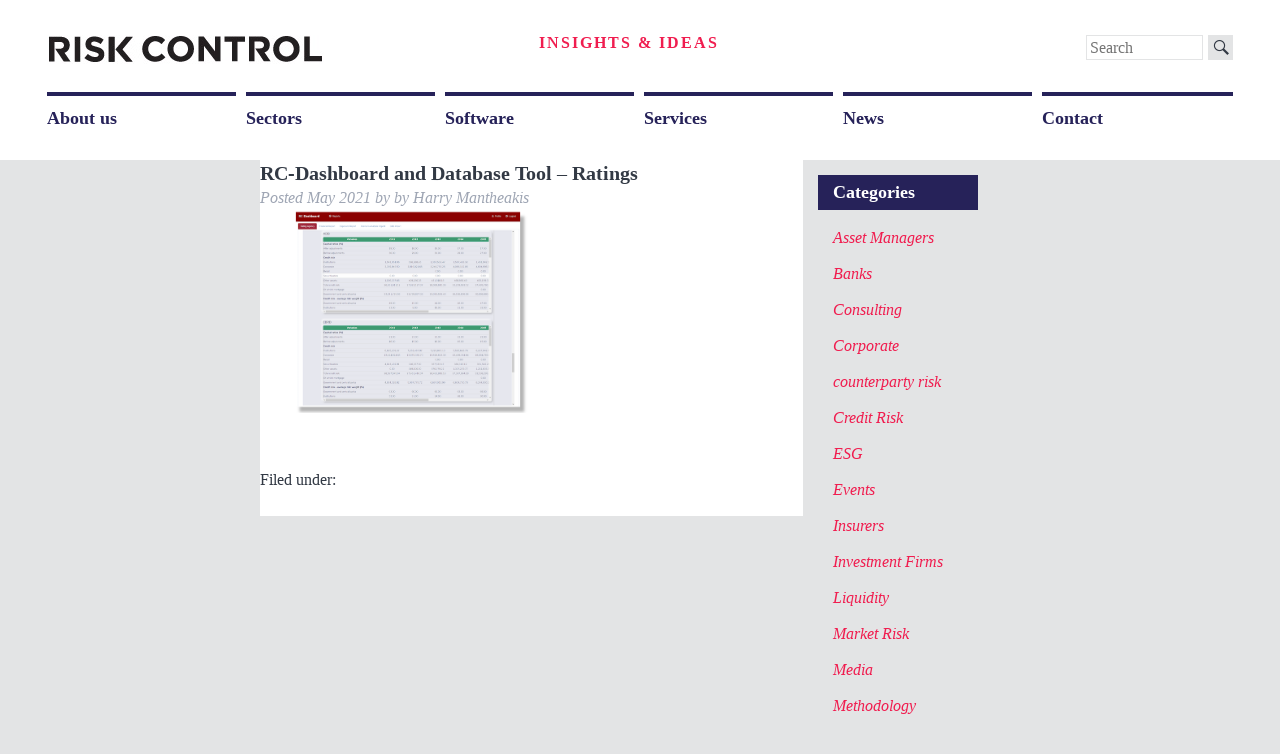

--- FILE ---
content_type: text/html; charset=UTF-8
request_url: https://www.riskcontrollimited.com/dashboard_ratings-2/
body_size: 13143
content:
<!doctype html>

<!--[if lt IE 7]><html dir="ltr" lang="en-GB" prefix="og: https://ogp.me/ns#" class="no-js lt-ie9 lt-ie8 lt-ie7"><![endif]-->
<!--[if (IE 7)&!(IEMobile)]><html dir="ltr" lang="en-GB" prefix="og: https://ogp.me/ns#" class="no-js lt-ie9 lt-ie8"><![endif]-->
<!--[if (IE 8)&!(IEMobile)]><html dir="ltr" lang="en-GB" prefix="og: https://ogp.me/ns#" class="no-js lt-ie9"><![endif]-->
<!--[if gt IE 8]><!--> <html dir="ltr" lang="en-GB" prefix="og: https://ogp.me/ns#" class="no-js"><!--<![endif]-->

	<head>
		<meta charset="utf-8">
		<meta http-equiv="X-UA-Compatible" content="IE=edge">

		
		<meta name="HandheldFriendly" content="True">
		<meta name="MobileOptimized" content="320">
		<meta name="viewport" content="width=device-width, initial-scale=1"/>

		<link rel="apple-touch-icon" href="https://www.riskcontrollimited.com/wp-content/themes/riskcontrol/library/images/apple-icon-touch.png">
		<link rel="icon" href="https://www.riskcontrollimited.com/wp-content/themes/riskcontrol/favicon32.png?v=3">
		<!--[if IE]>
			<link rel="shortcut icon" href="https://www.riskcontrollimited.com/wp-content/themes/riskcontrol/favicon.ico?v=3">
		<![endif]-->
				<meta name="msapplication-TileColor" content="#ffffff">
		<meta name="msapplication-TileImage" content="https://www.riskcontrollimited.com/wp-content/themes/riskcontrol/library/images/win8-tile-icon.png">
            <meta name="theme-color" content="#121212">

		<link rel="pingback" href="https://www.riskcontrollimited.com/xmlrpc.php">

			<style>img:is([sizes="auto" i], [sizes^="auto," i]) { contain-intrinsic-size: 3000px 1500px }</style>
	
		<!-- All in One SEO 4.8.9 - aioseo.com -->
		<title>RC-Dashboard and Database Tool – Ratings | Risk Control</title>
	<meta name="description" content="RC-Dashboard and Database Tool" />
	<meta name="robots" content="max-image-preview:large" />
	<meta name="author" content="Harry Mantheakis"/>
	<meta name="google-site-verification" content="Gf-SNjd0pHl3i40GsJmcf2_ARaWXUTiHfBKCLN21HLg" />
	<link rel="canonical" href="https://www.riskcontrollimited.com/dashboard_ratings-2/" />
	<meta name="generator" content="All in One SEO (AIOSEO) 4.8.9" />
		<meta property="og:locale" content="en_GB" />
		<meta property="og:site_name" content="Risk Control | Experts in risk for the world&#039;s leading institutions." />
		<meta property="og:type" content="article" />
		<meta property="og:title" content="RC-Dashboard and Database Tool – Ratings | Risk Control" />
		<meta property="og:description" content="RC-Dashboard and Database Tool" />
		<meta property="og:url" content="https://www.riskcontrollimited.com/dashboard_ratings-2/" />
		<meta property="og:image" content="https://www.riskcontrollimited.com/wp-content/uploads/2024/04/Banner.png" />
		<meta property="og:image:secure_url" content="https://www.riskcontrollimited.com/wp-content/uploads/2024/04/Banner.png" />
		<meta property="og:image:width" content="1128" />
		<meta property="og:image:height" content="279" />
		<meta property="article:published_time" content="2021-05-14T14:37:54+00:00" />
		<meta property="article:modified_time" content="2024-04-15T16:00:20+00:00" />
		<meta name="twitter:card" content="summary" />
		<meta name="twitter:site" content="@riskcontrolltd" />
		<meta name="twitter:title" content="RC-Dashboard and Database Tool – Ratings | Risk Control" />
		<meta name="twitter:description" content="RC-Dashboard and Database Tool" />
		<meta name="twitter:creator" content="@riskcontrolltd" />
		<meta name="twitter:image" content="https://www.riskcontrollimited.com/wp-content/uploads/2024/04/Banner.png" />
		<script type="application/ld+json" class="aioseo-schema">
			{"@context":"https:\/\/schema.org","@graph":[{"@type":"BreadcrumbList","@id":"https:\/\/www.riskcontrollimited.com\/dashboard_ratings-2\/#breadcrumblist","itemListElement":[{"@type":"ListItem","@id":"https:\/\/www.riskcontrollimited.com#listItem","position":1,"name":"Home","item":"https:\/\/www.riskcontrollimited.com","nextItem":{"@type":"ListItem","@id":"https:\/\/www.riskcontrollimited.com\/dashboard_ratings-2\/#listItem","name":"RC-Dashboard and Database Tool &#8211; Ratings"}},{"@type":"ListItem","@id":"https:\/\/www.riskcontrollimited.com\/dashboard_ratings-2\/#listItem","position":2,"name":"RC-Dashboard and Database Tool &#8211; Ratings","previousItem":{"@type":"ListItem","@id":"https:\/\/www.riskcontrollimited.com#listItem","name":"Home"}}]},{"@type":"ItemPage","@id":"https:\/\/www.riskcontrollimited.com\/dashboard_ratings-2\/#itempage","url":"https:\/\/www.riskcontrollimited.com\/dashboard_ratings-2\/","name":"RC-Dashboard and Database Tool \u2013 Ratings | Risk Control","description":"RC-Dashboard and Database Tool","inLanguage":"en-GB","isPartOf":{"@id":"https:\/\/www.riskcontrollimited.com\/#website"},"breadcrumb":{"@id":"https:\/\/www.riskcontrollimited.com\/dashboard_ratings-2\/#breadcrumblist"},"author":{"@id":"https:\/\/www.riskcontrollimited.com\/author\/harry\/#author"},"creator":{"@id":"https:\/\/www.riskcontrollimited.com\/author\/harry\/#author"},"datePublished":"2021-05-14T14:37:54+01:00","dateModified":"2024-04-15T17:00:20+01:00"},{"@type":"Organization","@id":"https:\/\/www.riskcontrollimited.com\/#organization","name":"Risk Control Limited","description":"Experts in risk for the world's leading institutions.","url":"https:\/\/www.riskcontrollimited.com\/","telephone":"+442033070730","logo":{"@type":"ImageObject","url":"https:\/\/www.riskcontrollimited.com\/wp-content\/uploads\/2021\/06\/Riskco_Logo_SMALL.jpg","@id":"https:\/\/www.riskcontrollimited.com\/dashboard_ratings-2\/#organizationLogo","width":403,"height":49,"caption":"Risk Control Logo"},"image":{"@id":"https:\/\/www.riskcontrollimited.com\/dashboard_ratings-2\/#organizationLogo"},"sameAs":["https:\/\/twitter.com\/riskcontrolltd","https:\/\/www.youtube.com\/channel\/UCeMzZpmrnKlXsmxPvgBafkA","https:\/\/www.linkedin.com\/company\/risk-control-limited"]},{"@type":"Person","@id":"https:\/\/www.riskcontrollimited.com\/author\/harry\/#author","url":"https:\/\/www.riskcontrollimited.com\/author\/harry\/","name":"Harry Mantheakis","image":{"@type":"ImageObject","@id":"https:\/\/www.riskcontrollimited.com\/dashboard_ratings-2\/#authorImage","url":"https:\/\/secure.gravatar.com\/avatar\/9a8a9dfa62d8141dda1e4c9099b0dc6839fd6c4d22cc7c4a82da4786aabcc8f1?s=96&d=mm&r=g","width":96,"height":96,"caption":"Harry Mantheakis"}},{"@type":"WebSite","@id":"https:\/\/www.riskcontrollimited.com\/#website","url":"https:\/\/www.riskcontrollimited.com\/","name":"Risk Control","description":"Experts in risk for the world's leading institutions.","inLanguage":"en-GB","publisher":{"@id":"https:\/\/www.riskcontrollimited.com\/#organization"}}]}
		</script>
		<!-- All in One SEO -->

<link rel="alternate" type="application/rss+xml" title="Risk Control &raquo; Feed" href="https://www.riskcontrollimited.com/feed/" />
<link rel="alternate" type="application/rss+xml" title="Risk Control &raquo; Comments Feed" href="https://www.riskcontrollimited.com/comments/feed/" />
<script type="text/javascript">
/* <![CDATA[ */
window._wpemojiSettings = {"baseUrl":"https:\/\/s.w.org\/images\/core\/emoji\/16.0.1\/72x72\/","ext":".png","svgUrl":"https:\/\/s.w.org\/images\/core\/emoji\/16.0.1\/svg\/","svgExt":".svg","source":{"concatemoji":"https:\/\/www.riskcontrollimited.com\/wp-includes\/js\/wp-emoji-release.min.js"}};
/*! This file is auto-generated */
!function(s,n){var o,i,e;function c(e){try{var t={supportTests:e,timestamp:(new Date).valueOf()};sessionStorage.setItem(o,JSON.stringify(t))}catch(e){}}function p(e,t,n){e.clearRect(0,0,e.canvas.width,e.canvas.height),e.fillText(t,0,0);var t=new Uint32Array(e.getImageData(0,0,e.canvas.width,e.canvas.height).data),a=(e.clearRect(0,0,e.canvas.width,e.canvas.height),e.fillText(n,0,0),new Uint32Array(e.getImageData(0,0,e.canvas.width,e.canvas.height).data));return t.every(function(e,t){return e===a[t]})}function u(e,t){e.clearRect(0,0,e.canvas.width,e.canvas.height),e.fillText(t,0,0);for(var n=e.getImageData(16,16,1,1),a=0;a<n.data.length;a++)if(0!==n.data[a])return!1;return!0}function f(e,t,n,a){switch(t){case"flag":return n(e,"\ud83c\udff3\ufe0f\u200d\u26a7\ufe0f","\ud83c\udff3\ufe0f\u200b\u26a7\ufe0f")?!1:!n(e,"\ud83c\udde8\ud83c\uddf6","\ud83c\udde8\u200b\ud83c\uddf6")&&!n(e,"\ud83c\udff4\udb40\udc67\udb40\udc62\udb40\udc65\udb40\udc6e\udb40\udc67\udb40\udc7f","\ud83c\udff4\u200b\udb40\udc67\u200b\udb40\udc62\u200b\udb40\udc65\u200b\udb40\udc6e\u200b\udb40\udc67\u200b\udb40\udc7f");case"emoji":return!a(e,"\ud83e\udedf")}return!1}function g(e,t,n,a){var r="undefined"!=typeof WorkerGlobalScope&&self instanceof WorkerGlobalScope?new OffscreenCanvas(300,150):s.createElement("canvas"),o=r.getContext("2d",{willReadFrequently:!0}),i=(o.textBaseline="top",o.font="600 32px Arial",{});return e.forEach(function(e){i[e]=t(o,e,n,a)}),i}function t(e){var t=s.createElement("script");t.src=e,t.defer=!0,s.head.appendChild(t)}"undefined"!=typeof Promise&&(o="wpEmojiSettingsSupports",i=["flag","emoji"],n.supports={everything:!0,everythingExceptFlag:!0},e=new Promise(function(e){s.addEventListener("DOMContentLoaded",e,{once:!0})}),new Promise(function(t){var n=function(){try{var e=JSON.parse(sessionStorage.getItem(o));if("object"==typeof e&&"number"==typeof e.timestamp&&(new Date).valueOf()<e.timestamp+604800&&"object"==typeof e.supportTests)return e.supportTests}catch(e){}return null}();if(!n){if("undefined"!=typeof Worker&&"undefined"!=typeof OffscreenCanvas&&"undefined"!=typeof URL&&URL.createObjectURL&&"undefined"!=typeof Blob)try{var e="postMessage("+g.toString()+"("+[JSON.stringify(i),f.toString(),p.toString(),u.toString()].join(",")+"));",a=new Blob([e],{type:"text/javascript"}),r=new Worker(URL.createObjectURL(a),{name:"wpTestEmojiSupports"});return void(r.onmessage=function(e){c(n=e.data),r.terminate(),t(n)})}catch(e){}c(n=g(i,f,p,u))}t(n)}).then(function(e){for(var t in e)n.supports[t]=e[t],n.supports.everything=n.supports.everything&&n.supports[t],"flag"!==t&&(n.supports.everythingExceptFlag=n.supports.everythingExceptFlag&&n.supports[t]);n.supports.everythingExceptFlag=n.supports.everythingExceptFlag&&!n.supports.flag,n.DOMReady=!1,n.readyCallback=function(){n.DOMReady=!0}}).then(function(){return e}).then(function(){var e;n.supports.everything||(n.readyCallback(),(e=n.source||{}).concatemoji?t(e.concatemoji):e.wpemoji&&e.twemoji&&(t(e.twemoji),t(e.wpemoji)))}))}((window,document),window._wpemojiSettings);
/* ]]> */
</script>
<style id='wp-emoji-styles-inline-css' type='text/css'>

	img.wp-smiley, img.emoji {
		display: inline !important;
		border: none !important;
		box-shadow: none !important;
		height: 1em !important;
		width: 1em !important;
		margin: 0 0.07em !important;
		vertical-align: -0.1em !important;
		background: none !important;
		padding: 0 !important;
	}
</style>
<style id='wp-block-library-inline-css' type='text/css'>
:root{--wp-admin-theme-color:#007cba;--wp-admin-theme-color--rgb:0,124,186;--wp-admin-theme-color-darker-10:#006ba1;--wp-admin-theme-color-darker-10--rgb:0,107,161;--wp-admin-theme-color-darker-20:#005a87;--wp-admin-theme-color-darker-20--rgb:0,90,135;--wp-admin-border-width-focus:2px;--wp-block-synced-color:#7a00df;--wp-block-synced-color--rgb:122,0,223;--wp-bound-block-color:var(--wp-block-synced-color)}@media (min-resolution:192dpi){:root{--wp-admin-border-width-focus:1.5px}}.wp-element-button{cursor:pointer}:root{--wp--preset--font-size--normal:16px;--wp--preset--font-size--huge:42px}:root .has-very-light-gray-background-color{background-color:#eee}:root .has-very-dark-gray-background-color{background-color:#313131}:root .has-very-light-gray-color{color:#eee}:root .has-very-dark-gray-color{color:#313131}:root .has-vivid-green-cyan-to-vivid-cyan-blue-gradient-background{background:linear-gradient(135deg,#00d084,#0693e3)}:root .has-purple-crush-gradient-background{background:linear-gradient(135deg,#34e2e4,#4721fb 50%,#ab1dfe)}:root .has-hazy-dawn-gradient-background{background:linear-gradient(135deg,#faaca8,#dad0ec)}:root .has-subdued-olive-gradient-background{background:linear-gradient(135deg,#fafae1,#67a671)}:root .has-atomic-cream-gradient-background{background:linear-gradient(135deg,#fdd79a,#004a59)}:root .has-nightshade-gradient-background{background:linear-gradient(135deg,#330968,#31cdcf)}:root .has-midnight-gradient-background{background:linear-gradient(135deg,#020381,#2874fc)}.has-regular-font-size{font-size:1em}.has-larger-font-size{font-size:2.625em}.has-normal-font-size{font-size:var(--wp--preset--font-size--normal)}.has-huge-font-size{font-size:var(--wp--preset--font-size--huge)}.has-text-align-center{text-align:center}.has-text-align-left{text-align:left}.has-text-align-right{text-align:right}#end-resizable-editor-section{display:none}.aligncenter{clear:both}.items-justified-left{justify-content:flex-start}.items-justified-center{justify-content:center}.items-justified-right{justify-content:flex-end}.items-justified-space-between{justify-content:space-between}.screen-reader-text{border:0;clip-path:inset(50%);height:1px;margin:-1px;overflow:hidden;padding:0;position:absolute;width:1px;word-wrap:normal!important}.screen-reader-text:focus{background-color:#ddd;clip-path:none;color:#444;display:block;font-size:1em;height:auto;left:5px;line-height:normal;padding:15px 23px 14px;text-decoration:none;top:5px;width:auto;z-index:100000}html :where(.has-border-color){border-style:solid}html :where([style*=border-top-color]){border-top-style:solid}html :where([style*=border-right-color]){border-right-style:solid}html :where([style*=border-bottom-color]){border-bottom-style:solid}html :where([style*=border-left-color]){border-left-style:solid}html :where([style*=border-width]){border-style:solid}html :where([style*=border-top-width]){border-top-style:solid}html :where([style*=border-right-width]){border-right-style:solid}html :where([style*=border-bottom-width]){border-bottom-style:solid}html :where([style*=border-left-width]){border-left-style:solid}html :where(img[class*=wp-image-]){height:auto;max-width:100%}:where(figure){margin:0 0 1em}html :where(.is-position-sticky){--wp-admin--admin-bar--position-offset:var(--wp-admin--admin-bar--height,0px)}@media screen and (max-width:600px){html :where(.is-position-sticky){--wp-admin--admin-bar--position-offset:0px}}
</style>
<style id='classic-theme-styles-inline-css' type='text/css'>
/*! This file is auto-generated */
.wp-block-button__link{color:#fff;background-color:#32373c;border-radius:9999px;box-shadow:none;text-decoration:none;padding:calc(.667em + 2px) calc(1.333em + 2px);font-size:1.125em}.wp-block-file__button{background:#32373c;color:#fff;text-decoration:none}
</style>
<link rel='stylesheet' id='popup-contact-form-css' href='https://www.riskcontrollimited.com/wp-content/plugins/popup-contact-form/popup-contact-form.css' type='text/css' media='all' />
<link rel='stylesheet' id='slb_core-css' href='https://www.riskcontrollimited.com/wp-content/plugins/simple-lightbox/client/css/app.css' type='text/css' media='all' />
<link rel='stylesheet' id='tablepress-default-css' href='https://www.riskcontrollimited.com/wp-content/tablepress-combined.min.css' type='text/css' media='all' />
<link rel='stylesheet' id='bones-stylesheet-css' href='https://www.riskcontrollimited.com/wp-content/themes/riskcontrol/library/css/style.css' type='text/css' media='all' />
<!--[if lt IE 9]>
<link rel='stylesheet' id='bones-ie-only-css' href='https://www.riskcontrollimited.com/wp-content/themes/riskcontrol/library/css/ie.css' type='text/css' media='all' />
<![endif]-->
<script type="text/javascript" src="https://www.riskcontrollimited.com/wp-content/plugins/popup-contact-form/popup-contact-form.js" id="popup-contact-form-js"></script>
<script type="text/javascript" src="https://www.riskcontrollimited.com/wp-content/plugins/popup-contact-form/popup-contact-popup.js" id="popup-contact-popup-js"></script>
<script type="text/javascript" src="https://www.riskcontrollimited.com/wp-content/themes/riskcontrol/library/js/libs/modernizr.custom.min.js" id="bones-modernizr-js"></script>
<script type="text/javascript" src="https://www.riskcontrollimited.com/wp-includes/js/jquery/jquery.min.js" id="jquery-core-js"></script>
<script type="text/javascript" src="https://www.riskcontrollimited.com/wp-includes/js/jquery/jquery-migrate.min.js" id="jquery-migrate-js"></script>
<link rel="https://api.w.org/" href="https://www.riskcontrollimited.com/wp-json/" /><link rel="alternate" title="JSON" type="application/json" href="https://www.riskcontrollimited.com/wp-json/wp/v2/media/2740" /><link rel='shortlink' href='https://www.riskcontrollimited.com/?p=2740' />
<link rel="alternate" title="oEmbed (JSON)" type="application/json+oembed" href="https://www.riskcontrollimited.com/wp-json/oembed/1.0/embed?url=https%3A%2F%2Fwww.riskcontrollimited.com%2Fdashboard_ratings-2%2F" />
<link rel="alternate" title="oEmbed (XML)" type="text/xml+oembed" href="https://www.riskcontrollimited.com/wp-json/oembed/1.0/embed?url=https%3A%2F%2Fwww.riskcontrollimited.com%2Fdashboard_ratings-2%2F&#038;format=xml" />
<!-- Analytics by WP Statistics - https://wp-statistics.com -->
		<style type="text/css" id="wp-custom-css">
			{codecitation}.video-responsive{overflow:hidden;padding-bottom:56.25%;position:relative;height:0;}.video-responsive iframe{left:0;top:0;height:100%;width:100%;position:absolute;}{/codecitation}ol li {    list-style: decimal;    list-style-position: inside;}		</style>
		
		<script async src="https://www.googletagmanager.com/gtag/js?id=UA-139834040-1"></script> 

<script>

  if (location.hostname == 'www.riskcontrollimited.com') {
		    window.dataLayer = window.dataLayer || [];
			function gtag(){dataLayer.push(arguments);}
  			gtag('js', new Date());
  			gtag('config', 'UA-139834040-1');
	  		gtag('config', 'G-312651230');
  }

if (location.hostname == 'www.riskcontrollimited.com'){
        if (typeof jQuery != 'undefined') {
          jQuery(document).ready(function($) {
            var filetypes = /\.(zip|exe|dmg|pdf|doc.*|xls.*|ppt.*|mp3|txt|rar|wma|mov|avi|wmv|flv|wav)$/i;
            var baseHref = '';
            if (jQuery('base').attr('href') != undefined) baseHref = jQuery('base').attr('href');
        
            jQuery('a').on('click', function(event) {
              var el = jQuery(this);
              var track = true;
              var href = (typeof(el.attr('href')) != 'undefined' ) ? el.attr('href') :"";
              var isThisDomain = href.match(document.domain.split('.').reverse()[1] + '.' + document.domain.split('.').reverse()[0]);
              if (!href.match(/^javascript:/i)) {
                var elEv = []; elEv.value=0, elEv.non_i=false;
                if (href.match(/^mailto\:/i)) {
                  elEv.category = "email";
                  elEv.action = "click";
                  elEv.label = href.replace(/^mailto\:/i, '');
                  elEv.loc = href;
                }
                else if (href.match(filetypes)) {
                  var extension = (/[.]/.exec(href)) ? /[^.]+$/.exec(href) : undefined;
                  elEv.category = "download";
                  elEv.action = "click-" + extension[0];
                  elEv.label = href.replace(/ /g,"-");
                  elEv.loc = baseHref + href;
                }
                else if (href.match(/^https?\:/i) && !isThisDomain) {
                  elEv.category = "external";
                  elEv.action = "click";
                  elEv.label = href.replace(/^https?\:\/\//i, '');
                  elEv.non_i = true;
                  elEv.loc = href;
                }
                else track = false;
        
                if (track) {
                  ga('send', 'event', elEv.category.toLowerCase(), elEv.action.toLowerCase(), elEv.label.toLowerCase(), elEv.value, elEv.non_i);
                    
                  if ( el.attr('target') == undefined || el.attr('target').toLowerCase() != '_blank') {
                    setTimeout(function() { location.href = elEv.loc; }, 400);
                    return false;
              }
            }
              }
            });
          });
        }
}        
</script>
	</head>

	<body class="attachment wp-singular attachment-template-default single single-attachment postid-2740 attachmentid-2740 attachment-png wp-theme-riskcontrol" itemscope itemtype="http://schema.org/WebPage">

		<div id="container">

			<header class="header" role="banner" itemscope itemtype="http://schema.org/WPHeader">

				<div id="inner-header" class="container">
                                    <div class="row">
                                        <div class="col-sm-5 clearfix">
                                            <a href="/" id="logo"><span class="text-hide">Risk Control</span></a>
                                            <div class="visible-xs-block mobile-menu-button">
                                                <div id="menu-button"><a href="#" id="menu-toggle" class="icon-menu"><span class="sr-only">Menu</span></a></div>
                                            </div>
                                        </div>
                        <div style="display: flex; justify-content: space-between" class="wrapper flex-row""col-sm-4 insight-link-wrap-outer">
                              
                            <div class="insight-link-wrap">
                                                        <a href="/insights">Insights &amp; Ideas</a>
                            </div>
                                                
                       <div class="col-sm-3 clearfix">
                            <div class="search-wrap">
                            <form class="clearfix" role="search" method="get" id="searchform" action="https://www.riskcontrollimited.com/" >
    <label class="sr-only" for="s">Search for:</label>
    <div class="search-text-wrap">
    <input type="text" value="" name="s" id="s2" placeholder="Search" />
    </div>
    <button type="submit" id="da_search"><i class="icon-search"></i></button>
    <input type="submit" value="search" />
    </form>                            </div>
                        </div>
				    </div>
					</div>
					<nav role="navigation" id="main-nav-wrap" itemscope itemtype="http://schema.org/SiteNavigationElement">
						<ul id="menu-top-navigation" class="nav top-nav cf"><li id="menu-item-44" class="menu-item menu-item-type-post_type menu-item-object-page menu-item-has-children menu-item-44"><a href="https://www.riskcontrollimited.com/about-us/">About us</a>
<ul class="sub-menu">
	<li id="menu-item-1422" class="menu-item menu-item-type-post_type menu-item-object-page menu-item-1422"><a href="https://www.riskcontrollimited.com/about-us/our-aims/">Our aims</a></li>
	<li id="menu-item-1404" class="menu-item menu-item-type-post_type menu-item-object-page menu-item-1404"><a href="https://www.riskcontrollimited.com/about-us/careers/">Careers</a></li>
</ul>
</li>
<li id="menu-item-23" class="menu-item menu-item-type-post_type menu-item-object-page menu-item-has-children menu-item-23"><a href="https://www.riskcontrollimited.com/banks/">Sectors</a>
<ul class="sub-menu">
	<li id="menu-item-279" class="menu-item menu-item-type-post_type menu-item-object-page menu-item-279"><a href="https://www.riskcontrollimited.com/sector-overview/">Sectors Overview</a></li>
	<li id="menu-item-24" class="menu-item menu-item-type-post_type menu-item-object-page menu-item-24"><a href="https://www.riskcontrollimited.com/banks/">Banks</a></li>
	<li id="menu-item-22" class="menu-item menu-item-type-post_type menu-item-object-page menu-item-22"><a href="https://www.riskcontrollimited.com/insurers/">Insurers</a></li>
	<li id="menu-item-21" class="menu-item menu-item-type-post_type menu-item-object-page menu-item-21"><a href="https://www.riskcontrollimited.com/public-institutions/">Public Institutions</a></li>
	<li id="menu-item-350" class="menu-item menu-item-type-post_type menu-item-object-page menu-item-350"><a href="https://www.riskcontrollimited.com/investment-firms/">Investment Firms</a></li>
	<li id="menu-item-349" class="menu-item menu-item-type-post_type menu-item-object-page menu-item-349"><a href="https://www.riskcontrollimited.com/industrial-companies/">Industrial Companies</a></li>
</ul>
</li>
<li id="menu-item-20" class="menu-item menu-item-type-post_type menu-item-object-page menu-item-has-children menu-item-20"><a href="https://www.riskcontrollimited.com/rc-capital-model/">Software</a>
<ul class="sub-menu">
	<li id="menu-item-2817" class="menu-item menu-item-type-post_type menu-item-object-page menu-item-2817"><a href="https://www.riskcontrollimited.com/software-overview/">Software Overview</a></li>
	<li id="menu-item-344" class="menu-item menu-item-type-post_type menu-item-object-page menu-item-344"><a href="https://www.riskcontrollimited.com/rc-icaap-and-stress-testing-system/">RC-Stress Testing System</a></li>
	<li id="menu-item-25" class="menu-item menu-item-type-post_type menu-item-object-page menu-item-25"><a href="https://www.riskcontrollimited.com/rc-capital-model/">RC-Capital Model</a></li>
	<li id="menu-item-19" class="menu-item menu-item-type-post_type menu-item-object-page menu-item-19"><a href="https://www.riskcontrollimited.com/rc-nfrisk-capital-model/">RC-Non-Financial Risk Capital Model</a></li>
	<li id="menu-item-2770" class="menu-item menu-item-type-post_type menu-item-object-page menu-item-2770"><a href="https://www.riskcontrollimited.com/rc-limit-system/">RC-Limit System</a></li>
	<li id="menu-item-2772" class="menu-item menu-item-type-post_type menu-item-object-page menu-item-2772"><a href="https://www.riskcontrollimited.com/rc-rating-scenario-system/">RC-Rating Scenario System</a></li>
	<li id="menu-item-2781" class="menu-item menu-item-type-post_type menu-item-object-page menu-item-2781"><a href="https://www.riskcontrollimited.com/rc-connectivity-and-data-validation-system/">RC-Connectivity and Data Validation</a></li>
	<li id="menu-item-2784" class="menu-item menu-item-type-post_type menu-item-object-page menu-item-2784"><a href="https://www.riskcontrollimited.com/rc-credit-scoring-system/">RC-Credit Scoring System</a></li>
	<li id="menu-item-2774" class="menu-item menu-item-type-post_type menu-item-object-page menu-item-2774"><a href="https://www.riskcontrollimited.com/rc-dashboard-and-database-tool/">RC-Dashboard and Database Tool</a></li>
</ul>
</li>
<li id="menu-item-49" class="menu-item menu-item-type-post_type menu-item-object-page menu-item-has-children menu-item-49"><a href="https://www.riskcontrollimited.com/regulatory-analysis/">Services</a>
<ul class="sub-menu">
	<li id="menu-item-257" class="menu-item menu-item-type-post_type menu-item-object-page menu-item-257"><a href="https://www.riskcontrollimited.com/services-overview/">Services Overview</a></li>
	<li id="menu-item-890" class="menu-item menu-item-type-post_type menu-item-object-page menu-item-890"><a href="https://www.riskcontrollimited.com/risk-strategy/">Risk Strategy</a></li>
	<li id="menu-item-50" class="menu-item menu-item-type-post_type menu-item-object-page menu-item-50"><a href="https://www.riskcontrollimited.com/regulatory-analysis/">Regulatory Analysis</a></li>
	<li id="menu-item-48" class="menu-item menu-item-type-post_type menu-item-object-page menu-item-48"><a href="https://www.riskcontrollimited.com/risk-assessment-and-quantification/">Risk Assessment and Quantification</a></li>
	<li id="menu-item-47" class="menu-item menu-item-type-post_type menu-item-object-page menu-item-47"><a href="https://www.riskcontrollimited.com/calibration/">Calibration</a></li>
	<li id="menu-item-46" class="menu-item menu-item-type-post_type menu-item-object-page menu-item-46"><a href="https://www.riskcontrollimited.com/risk-model-services/">Risk Model Services</a></li>
	<li id="menu-item-3522" class="menu-item menu-item-type-post_type menu-item-object-page menu-item-3522"><a href="https://www.riskcontrollimited.com/transaction-design-implementation/">Transaction Design and Implementation</a></li>
	<li id="menu-item-3547" class="menu-item menu-item-type-post_type menu-item-object-page menu-item-3547"><a href="https://www.riskcontrollimited.com/esg-and-climate-related-services/">ESG and Climate-Related Services</a></li>
</ul>
</li>
<li id="menu-item-43" class="menu-item menu-item-type-post_type menu-item-object-page current_page_parent menu-item-43"><a href="https://www.riskcontrollimited.com/news/">News</a></li>
<li id="menu-item-42" class="menu-item menu-item-type-post_type menu-item-object-page menu-item-42"><a href="https://www.riskcontrollimited.com/contact/">Contact</a></li>
</ul>
					</nav>

				</div>

			</header>

			<div id="content">

				<div id="inner-content" class="wrap cf">

					<main id="main" class="m-all t-2of3 d-5of7 cf" role="main" itemscope itemprop="mainContentOfPage" itemtype="http://schema.org/Blog">

						
              <article id="post-2740" class="cf post-2740 attachment type-attachment status-inherit hentry" role="article" itemscope itemprop="blogPost" itemtype="http://schema.org/BlogPosting">

                <header class="article-header entry-header">

                  <h1 class="entry-title single-title" itemprop="headline" rel="bookmark">RC-Dashboard and Database Tool &#8211; Ratings</h1>

                  <p class="byline entry-meta vcard">

                    Posted <time class="updated entry-time" datetime="2021-05-14" itemprop="datePublished">May 2021</time> by <span class="by">by</span> <span class="entry-author author" itemprop="author" itemscope itemptype="http://schema.org/Person">Harry Mantheakis</span>
                  </p>

                </header> 
                <section class="entry-content cf" itemprop="articleBody">
                  <p class="attachment"><a href="https://www.riskcontrollimited.com/wp-content/uploads/2021/05/Dashboard_ratings-1.png" data-slb-active="1" data-slb-asset="34050573" data-slb-internal="0" data-slb-group="2740"><img fetchpriority="high" decoding="async" width="300" height="204" src="https://www.riskcontrollimited.com/wp-content/uploads/2021/05/Dashboard_ratings-1.png" class="attachment-medium size-medium" alt="Screenshot of the RC-Dashboard with one table each for ADB and EBRD where the credit risk ratings for each year since 2011 is shown" /></a></p>
                </section> 
                <footer class="article-footer">

                  Filed under: 
                  
                </footer> 
                

  
  

              </article> 


						
						
					</main>

									<div id="sidebar1" class="sidebar col-sm-4 col-lg-3 dropm news-wrapper" role="complementary">

					
						<div id="categories-2" class="widget widget_categories"><h4 class="widgettitle">Categories</h4>
			<ul>
					<li class="cat-item cat-item-70"><a href="https://www.riskcontrollimited.com/category/asset-managers/">Asset Managers</a>
</li>
	<li class="cat-item cat-item-14"><a href="https://www.riskcontrollimited.com/category/banks/">Banks</a>
</li>
	<li class="cat-item cat-item-35"><a href="https://www.riskcontrollimited.com/category/consulting/">Consulting</a>
</li>
	<li class="cat-item cat-item-78"><a href="https://www.riskcontrollimited.com/category/corporate/">Corporate</a>
</li>
	<li class="cat-item cat-item-89"><a href="https://www.riskcontrollimited.com/category/counterparty-risk/">counterparty risk</a>
</li>
	<li class="cat-item cat-item-44"><a href="https://www.riskcontrollimited.com/category/credit-risk/">Credit Risk</a>
</li>
	<li class="cat-item cat-item-77"><a href="https://www.riskcontrollimited.com/category/esg/">ESG</a>
</li>
	<li class="cat-item cat-item-27"><a href="https://www.riskcontrollimited.com/category/events/">Events</a>
</li>
	<li class="cat-item cat-item-46"><a href="https://www.riskcontrollimited.com/category/insurers/">Insurers</a>
</li>
	<li class="cat-item cat-item-20"><a href="https://www.riskcontrollimited.com/category/investment-firms/">Investment Firms</a>
</li>
	<li class="cat-item cat-item-42"><a href="https://www.riskcontrollimited.com/category/liquidity/">Liquidity</a>
</li>
	<li class="cat-item cat-item-43"><a href="https://www.riskcontrollimited.com/category/market-risk/">Market Risk</a>
</li>
	<li class="cat-item cat-item-23"><a href="https://www.riskcontrollimited.com/category/media/">Media</a>
</li>
	<li class="cat-item cat-item-71"><a href="https://www.riskcontrollimited.com/category/methodology/">Methodology</a>
</li>
	<li class="cat-item cat-item-82"><a href="https://www.riskcontrollimited.com/category/presentation/">Presentation</a>
</li>
	<li class="cat-item cat-item-41"><a href="https://www.riskcontrollimited.com/category/public-institutions/">Public Institutions</a>
</li>
	<li class="cat-item cat-item-69"><a href="https://www.riskcontrollimited.com/category/rating/">Rating</a>
</li>
	<li class="cat-item cat-item-8"><a href="https://www.riskcontrollimited.com/category/recruitment/">Recruitment</a>
</li>
	<li class="cat-item cat-item-45"><a href="https://www.riskcontrollimited.com/category/regulation/">Regulation</a>
</li>
	<li class="cat-item cat-item-7"><a href="https://www.riskcontrollimited.com/category/research/">Research</a>
</li>
	<li class="cat-item cat-item-47"><a href="https://www.riskcontrollimited.com/category/risk-methods/">Risk Methods</a>
</li>
	<li class="cat-item cat-item-81"><a href="https://www.riskcontrollimited.com/category/securitisation/">Securitisation</a>
</li>
	<li class="cat-item cat-item-26"><a href="https://www.riskcontrollimited.com/category/software/">Software</a>
</li>
	<li class="cat-item cat-item-58"><a href="https://www.riskcontrollimited.com/category/training/">Training</a>
</li>
	<li class="cat-item cat-item-1"><a href="https://www.riskcontrollimited.com/category/uncategorized/">Uncategorized</a>
</li>
			</ul>

			</div><div id="archives-2" class="widget widget_archive"><h4 class="widgettitle">Archives</h4>		<label class="screen-reader-text" for="archives-dropdown-2">Archives</label>
		<select id="archives-dropdown-2" name="archive-dropdown">
			
			<option value="">Select Month</option>
				<option value='https://www.riskcontrollimited.com/2026/01/'> January 2026 &nbsp;(1)</option>
	<option value='https://www.riskcontrollimited.com/2025/12/'> December 2025 &nbsp;(1)</option>
	<option value='https://www.riskcontrollimited.com/2025/11/'> November 2025 &nbsp;(1)</option>
	<option value='https://www.riskcontrollimited.com/2025/10/'> October 2025 &nbsp;(1)</option>
	<option value='https://www.riskcontrollimited.com/2025/09/'> September 2025 &nbsp;(1)</option>
	<option value='https://www.riskcontrollimited.com/2025/08/'> August 2025 &nbsp;(1)</option>
	<option value='https://www.riskcontrollimited.com/2025/07/'> July 2025 &nbsp;(3)</option>
	<option value='https://www.riskcontrollimited.com/2025/06/'> June 2025 &nbsp;(3)</option>
	<option value='https://www.riskcontrollimited.com/2025/05/'> May 2025 &nbsp;(1)</option>
	<option value='https://www.riskcontrollimited.com/2025/03/'> March 2025 &nbsp;(2)</option>
	<option value='https://www.riskcontrollimited.com/2025/02/'> February 2025 &nbsp;(3)</option>
	<option value='https://www.riskcontrollimited.com/2025/01/'> January 2025 &nbsp;(1)</option>
	<option value='https://www.riskcontrollimited.com/2024/12/'> December 2024 &nbsp;(6)</option>
	<option value='https://www.riskcontrollimited.com/2024/10/'> October 2024 &nbsp;(2)</option>
	<option value='https://www.riskcontrollimited.com/2024/09/'> September 2024 &nbsp;(3)</option>
	<option value='https://www.riskcontrollimited.com/2024/08/'> August 2024 &nbsp;(4)</option>
	<option value='https://www.riskcontrollimited.com/2024/07/'> July 2024 &nbsp;(2)</option>
	<option value='https://www.riskcontrollimited.com/2024/01/'> January 2024 &nbsp;(1)</option>
	<option value='https://www.riskcontrollimited.com/2023/12/'> December 2023 &nbsp;(1)</option>
	<option value='https://www.riskcontrollimited.com/2023/11/'> November 2023 &nbsp;(1)</option>
	<option value='https://www.riskcontrollimited.com/2023/10/'> October 2023 &nbsp;(1)</option>
	<option value='https://www.riskcontrollimited.com/2023/09/'> September 2023 &nbsp;(1)</option>
	<option value='https://www.riskcontrollimited.com/2023/07/'> July 2023 &nbsp;(1)</option>
	<option value='https://www.riskcontrollimited.com/2023/05/'> May 2023 &nbsp;(2)</option>
	<option value='https://www.riskcontrollimited.com/2023/03/'> March 2023 &nbsp;(1)</option>
	<option value='https://www.riskcontrollimited.com/2023/02/'> February 2023 &nbsp;(1)</option>
	<option value='https://www.riskcontrollimited.com/2023/01/'> January 2023 &nbsp;(1)</option>
	<option value='https://www.riskcontrollimited.com/2022/12/'> December 2022 &nbsp;(2)</option>
	<option value='https://www.riskcontrollimited.com/2022/11/'> November 2022 &nbsp;(2)</option>
	<option value='https://www.riskcontrollimited.com/2022/10/'> October 2022 &nbsp;(1)</option>
	<option value='https://www.riskcontrollimited.com/2022/09/'> September 2022 &nbsp;(2)</option>
	<option value='https://www.riskcontrollimited.com/2022/08/'> August 2022 &nbsp;(2)</option>
	<option value='https://www.riskcontrollimited.com/2022/07/'> July 2022 &nbsp;(2)</option>
	<option value='https://www.riskcontrollimited.com/2022/06/'> June 2022 &nbsp;(2)</option>
	<option value='https://www.riskcontrollimited.com/2022/05/'> May 2022 &nbsp;(4)</option>
	<option value='https://www.riskcontrollimited.com/2022/04/'> April 2022 &nbsp;(2)</option>
	<option value='https://www.riskcontrollimited.com/2022/03/'> March 2022 &nbsp;(1)</option>
	<option value='https://www.riskcontrollimited.com/2022/02/'> February 2022 &nbsp;(1)</option>
	<option value='https://www.riskcontrollimited.com/2022/01/'> January 2022 &nbsp;(1)</option>
	<option value='https://www.riskcontrollimited.com/2021/12/'> December 2021 &nbsp;(1)</option>
	<option value='https://www.riskcontrollimited.com/2021/10/'> October 2021 &nbsp;(2)</option>
	<option value='https://www.riskcontrollimited.com/2021/09/'> September 2021 &nbsp;(1)</option>
	<option value='https://www.riskcontrollimited.com/2021/08/'> August 2021 &nbsp;(1)</option>
	<option value='https://www.riskcontrollimited.com/2021/07/'> July 2021 &nbsp;(1)</option>
	<option value='https://www.riskcontrollimited.com/2021/06/'> June 2021 &nbsp;(1)</option>
	<option value='https://www.riskcontrollimited.com/2021/05/'> May 2021 &nbsp;(1)</option>
	<option value='https://www.riskcontrollimited.com/2021/04/'> April 2021 &nbsp;(2)</option>
	<option value='https://www.riskcontrollimited.com/2021/03/'> March 2021 &nbsp;(2)</option>
	<option value='https://www.riskcontrollimited.com/2021/02/'> February 2021 &nbsp;(1)</option>
	<option value='https://www.riskcontrollimited.com/2021/01/'> January 2021 &nbsp;(1)</option>
	<option value='https://www.riskcontrollimited.com/2020/12/'> December 2020 &nbsp;(1)</option>
	<option value='https://www.riskcontrollimited.com/2020/11/'> November 2020 &nbsp;(2)</option>
	<option value='https://www.riskcontrollimited.com/2020/10/'> October 2020 &nbsp;(1)</option>
	<option value='https://www.riskcontrollimited.com/2020/09/'> September 2020 &nbsp;(1)</option>
	<option value='https://www.riskcontrollimited.com/2020/08/'> August 2020 &nbsp;(1)</option>
	<option value='https://www.riskcontrollimited.com/2020/07/'> July 2020 &nbsp;(1)</option>
	<option value='https://www.riskcontrollimited.com/2020/06/'> June 2020 &nbsp;(2)</option>
	<option value='https://www.riskcontrollimited.com/2020/05/'> May 2020 &nbsp;(3)</option>
	<option value='https://www.riskcontrollimited.com/2020/04/'> April 2020 &nbsp;(1)</option>
	<option value='https://www.riskcontrollimited.com/2020/03/'> March 2020 &nbsp;(1)</option>
	<option value='https://www.riskcontrollimited.com/2020/02/'> February 2020 &nbsp;(1)</option>
	<option value='https://www.riskcontrollimited.com/2020/01/'> January 2020 &nbsp;(1)</option>
	<option value='https://www.riskcontrollimited.com/2019/12/'> December 2019 &nbsp;(1)</option>
	<option value='https://www.riskcontrollimited.com/2019/11/'> November 2019 &nbsp;(1)</option>
	<option value='https://www.riskcontrollimited.com/2019/10/'> October 2019 &nbsp;(1)</option>
	<option value='https://www.riskcontrollimited.com/2019/09/'> September 2019 &nbsp;(1)</option>
	<option value='https://www.riskcontrollimited.com/2019/08/'> August 2019 &nbsp;(1)</option>
	<option value='https://www.riskcontrollimited.com/2019/07/'> July 2019 &nbsp;(1)</option>
	<option value='https://www.riskcontrollimited.com/2019/06/'> June 2019 &nbsp;(1)</option>
	<option value='https://www.riskcontrollimited.com/2019/05/'> May 2019 &nbsp;(1)</option>
	<option value='https://www.riskcontrollimited.com/2019/04/'> April 2019 &nbsp;(2)</option>
	<option value='https://www.riskcontrollimited.com/2019/03/'> March 2019 &nbsp;(1)</option>
	<option value='https://www.riskcontrollimited.com/2019/02/'> February 2019 &nbsp;(1)</option>
	<option value='https://www.riskcontrollimited.com/2019/01/'> January 2019 &nbsp;(1)</option>
	<option value='https://www.riskcontrollimited.com/2018/12/'> December 2018 &nbsp;(1)</option>
	<option value='https://www.riskcontrollimited.com/2018/11/'> November 2018 &nbsp;(1)</option>
	<option value='https://www.riskcontrollimited.com/2018/10/'> October 2018 &nbsp;(1)</option>
	<option value='https://www.riskcontrollimited.com/2018/09/'> September 2018 &nbsp;(2)</option>
	<option value='https://www.riskcontrollimited.com/2018/08/'> August 2018 &nbsp;(1)</option>
	<option value='https://www.riskcontrollimited.com/2018/07/'> July 2018 &nbsp;(1)</option>
	<option value='https://www.riskcontrollimited.com/2018/06/'> June 2018 &nbsp;(1)</option>
	<option value='https://www.riskcontrollimited.com/2018/05/'> May 2018 &nbsp;(1)</option>
	<option value='https://www.riskcontrollimited.com/2018/04/'> April 2018 &nbsp;(1)</option>
	<option value='https://www.riskcontrollimited.com/2018/02/'> February 2018 &nbsp;(2)</option>
	<option value='https://www.riskcontrollimited.com/2018/01/'> January 2018 &nbsp;(1)</option>
	<option value='https://www.riskcontrollimited.com/2017/12/'> December 2017 &nbsp;(1)</option>
	<option value='https://www.riskcontrollimited.com/2017/11/'> November 2017 &nbsp;(3)</option>
	<option value='https://www.riskcontrollimited.com/2017/10/'> October 2017 &nbsp;(1)</option>
	<option value='https://www.riskcontrollimited.com/2017/09/'> September 2017 &nbsp;(1)</option>
	<option value='https://www.riskcontrollimited.com/2017/08/'> August 2017 &nbsp;(2)</option>
	<option value='https://www.riskcontrollimited.com/2017/07/'> July 2017 &nbsp;(3)</option>
	<option value='https://www.riskcontrollimited.com/2017/06/'> June 2017 &nbsp;(2)</option>
	<option value='https://www.riskcontrollimited.com/2017/05/'> May 2017 &nbsp;(1)</option>
	<option value='https://www.riskcontrollimited.com/2017/04/'> April 2017 &nbsp;(1)</option>
	<option value='https://www.riskcontrollimited.com/2017/03/'> March 2017 &nbsp;(1)</option>
	<option value='https://www.riskcontrollimited.com/2017/01/'> January 2017 &nbsp;(1)</option>
	<option value='https://www.riskcontrollimited.com/2016/11/'> November 2016 &nbsp;(1)</option>
	<option value='https://www.riskcontrollimited.com/2016/10/'> October 2016 &nbsp;(4)</option>
	<option value='https://www.riskcontrollimited.com/2016/09/'> September 2016 &nbsp;(1)</option>
	<option value='https://www.riskcontrollimited.com/2016/08/'> August 2016 &nbsp;(2)</option>
	<option value='https://www.riskcontrollimited.com/2016/07/'> July 2016 &nbsp;(4)</option>
	<option value='https://www.riskcontrollimited.com/2016/06/'> June 2016 &nbsp;(1)</option>
	<option value='https://www.riskcontrollimited.com/2016/05/'> May 2016 &nbsp;(1)</option>
	<option value='https://www.riskcontrollimited.com/2016/04/'> April 2016 &nbsp;(2)</option>
	<option value='https://www.riskcontrollimited.com/2016/03/'> March 2016 &nbsp;(1)</option>
	<option value='https://www.riskcontrollimited.com/2016/02/'> February 2016 &nbsp;(2)</option>
	<option value='https://www.riskcontrollimited.com/2016/01/'> January 2016 &nbsp;(1)</option>
	<option value='https://www.riskcontrollimited.com/2015/12/'> December 2015 &nbsp;(2)</option>
	<option value='https://www.riskcontrollimited.com/2015/11/'> November 2015 &nbsp;(1)</option>
	<option value='https://www.riskcontrollimited.com/2015/10/'> October 2015 &nbsp;(2)</option>
	<option value='https://www.riskcontrollimited.com/2015/09/'> September 2015 &nbsp;(1)</option>
	<option value='https://www.riskcontrollimited.com/2015/08/'> August 2015 &nbsp;(2)</option>
	<option value='https://www.riskcontrollimited.com/2015/07/'> July 2015 &nbsp;(3)</option>
	<option value='https://www.riskcontrollimited.com/2015/06/'> June 2015 &nbsp;(4)</option>
	<option value='https://www.riskcontrollimited.com/2015/05/'> May 2015 &nbsp;(3)</option>
	<option value='https://www.riskcontrollimited.com/2015/04/'> April 2015 &nbsp;(3)</option>
	<option value='https://www.riskcontrollimited.com/2015/03/'> March 2015 &nbsp;(2)</option>
	<option value='https://www.riskcontrollimited.com/2015/02/'> February 2015 &nbsp;(4)</option>
	<option value='https://www.riskcontrollimited.com/2015/01/'> January 2015 &nbsp;(3)</option>
	<option value='https://www.riskcontrollimited.com/2014/12/'> December 2014 &nbsp;(2)</option>
	<option value='https://www.riskcontrollimited.com/2014/11/'> November 2014 &nbsp;(4)</option>
	<option value='https://www.riskcontrollimited.com/2014/10/'> October 2014 &nbsp;(2)</option>
	<option value='https://www.riskcontrollimited.com/2014/09/'> September 2014 &nbsp;(1)</option>
	<option value='https://www.riskcontrollimited.com/2014/08/'> August 2014 &nbsp;(1)</option>
	<option value='https://www.riskcontrollimited.com/2014/07/'> July 2014 &nbsp;(1)</option>
	<option value='https://www.riskcontrollimited.com/2014/06/'> June 2014 &nbsp;(2)</option>
	<option value='https://www.riskcontrollimited.com/2014/05/'> May 2014 &nbsp;(1)</option>
	<option value='https://www.riskcontrollimited.com/2014/04/'> April 2014 &nbsp;(3)</option>
	<option value='https://www.riskcontrollimited.com/2014/03/'> March 2014 &nbsp;(1)</option>
	<option value='https://www.riskcontrollimited.com/2014/01/'> January 2014 &nbsp;(2)</option>

		</select>

			<script type="text/javascript">
/* <![CDATA[ */

(function() {
	var dropdown = document.getElementById( "archives-dropdown-2" );
	function onSelectChange() {
		if ( dropdown.options[ dropdown.selectedIndex ].value !== '' ) {
			document.location.href = this.options[ this.selectedIndex ].value;
		}
	}
	dropdown.onchange = onSelectChange;
})();

/* ]]> */
</script>
</div>
					
				</div>

				</div>

			</div>

			<footer class="footer" role="contentinfo" itemscope itemtype="http://schema.org/WPFooter">

				<div id="inner-footer" class="container">
				    <div class="row foot-upper">
				        <div class="col-sm-4">
				          <span class="icon-phone"></span>
				          +44 (0)20 3307 0730  
				        </div>
                        <div class="col-sm-4">
                          <span class="icon-mail"></span>
                          <a href="mailto:enquiries@riskcontrollimited.com"><span class="enquiries">enquiries</span><span>@riskcontrollimited.com</span></a>
                        </div>
                        <div class="col-sm-4">
                          <span class="icon-location"></span>
                          8 Golden Square, London W1F 9HY 
                        </div>
                    </div>    

                    <div class="row foot-lower">
                        <div class="col-sm-6">
                            <p class="source-org copyright">&copy; 2026 Risk Control Limited. All rights Reserved.</p>
                        </div>
                        <div class="col-sm-6">
                            <nav role="navigation">
                                <ul id="menu-footer-menu" class="nav footer-nav clearfix"><li id="menu-item-3457" class="menu-item menu-item-type-post_type menu-item-object-page menu-item-3457"><a href="https://www.riskcontrollimited.com/about-us/sitemap/">Sitemap</a></li>
<li id="menu-item-74" class="menu-item menu-item-type-post_type menu-item-object-page menu-item-74"><a href="https://www.riskcontrollimited.com/cookie-policy/">Cookie Policy</a></li>
<li id="menu-item-75" class="menu-item menu-item-type-post_type menu-item-object-page menu-item-75"><a href="https://www.riskcontrollimited.com/privacy-policy/">Privacy Policy</a></li>
<li id="menu-item-822" class="menu-item menu-item-type-post_type menu-item-object-page menu-item-822"><a href="https://www.riskcontrollimited.com/registered-company-details/">Registered Company</a></li>
<li><a href="http://www.milestonecreative.co.uk/" target="_blank">Site by Milestone</a></li></ul>                            </nav>
                        </div>
                    </div>

				</div>

			</footer>

		</div>

		<script type="speculationrules">
{"prefetch":[{"source":"document","where":{"and":[{"href_matches":"\/*"},{"not":{"href_matches":["\/wp-*.php","\/wp-admin\/*","\/wp-content\/uploads\/*","\/wp-content\/*","\/wp-content\/plugins\/*","\/wp-content\/themes\/riskcontrol\/*","\/*\\?(.+)"]}},{"not":{"selector_matches":"a[rel~=\"nofollow\"]"}},{"not":{"selector_matches":".no-prefetch, .no-prefetch a"}}]},"eagerness":"conservative"}]}
</script>
<style id='global-styles-inline-css' type='text/css'>
:root{--wp--preset--aspect-ratio--square: 1;--wp--preset--aspect-ratio--4-3: 4/3;--wp--preset--aspect-ratio--3-4: 3/4;--wp--preset--aspect-ratio--3-2: 3/2;--wp--preset--aspect-ratio--2-3: 2/3;--wp--preset--aspect-ratio--16-9: 16/9;--wp--preset--aspect-ratio--9-16: 9/16;--wp--preset--color--black: #000000;--wp--preset--color--cyan-bluish-gray: #abb8c3;--wp--preset--color--white: #ffffff;--wp--preset--color--pale-pink: #f78da7;--wp--preset--color--vivid-red: #cf2e2e;--wp--preset--color--luminous-vivid-orange: #ff6900;--wp--preset--color--luminous-vivid-amber: #fcb900;--wp--preset--color--light-green-cyan: #7bdcb5;--wp--preset--color--vivid-green-cyan: #00d084;--wp--preset--color--pale-cyan-blue: #8ed1fc;--wp--preset--color--vivid-cyan-blue: #0693e3;--wp--preset--color--vivid-purple: #9b51e0;--wp--preset--gradient--vivid-cyan-blue-to-vivid-purple: linear-gradient(135deg,rgba(6,147,227,1) 0%,rgb(155,81,224) 100%);--wp--preset--gradient--light-green-cyan-to-vivid-green-cyan: linear-gradient(135deg,rgb(122,220,180) 0%,rgb(0,208,130) 100%);--wp--preset--gradient--luminous-vivid-amber-to-luminous-vivid-orange: linear-gradient(135deg,rgba(252,185,0,1) 0%,rgba(255,105,0,1) 100%);--wp--preset--gradient--luminous-vivid-orange-to-vivid-red: linear-gradient(135deg,rgba(255,105,0,1) 0%,rgb(207,46,46) 100%);--wp--preset--gradient--very-light-gray-to-cyan-bluish-gray: linear-gradient(135deg,rgb(238,238,238) 0%,rgb(169,184,195) 100%);--wp--preset--gradient--cool-to-warm-spectrum: linear-gradient(135deg,rgb(74,234,220) 0%,rgb(151,120,209) 20%,rgb(207,42,186) 40%,rgb(238,44,130) 60%,rgb(251,105,98) 80%,rgb(254,248,76) 100%);--wp--preset--gradient--blush-light-purple: linear-gradient(135deg,rgb(255,206,236) 0%,rgb(152,150,240) 100%);--wp--preset--gradient--blush-bordeaux: linear-gradient(135deg,rgb(254,205,165) 0%,rgb(254,45,45) 50%,rgb(107,0,62) 100%);--wp--preset--gradient--luminous-dusk: linear-gradient(135deg,rgb(255,203,112) 0%,rgb(199,81,192) 50%,rgb(65,88,208) 100%);--wp--preset--gradient--pale-ocean: linear-gradient(135deg,rgb(255,245,203) 0%,rgb(182,227,212) 50%,rgb(51,167,181) 100%);--wp--preset--gradient--electric-grass: linear-gradient(135deg,rgb(202,248,128) 0%,rgb(113,206,126) 100%);--wp--preset--gradient--midnight: linear-gradient(135deg,rgb(2,3,129) 0%,rgb(40,116,252) 100%);--wp--preset--font-size--small: 13px;--wp--preset--font-size--medium: 20px;--wp--preset--font-size--large: 36px;--wp--preset--font-size--x-large: 42px;--wp--preset--spacing--20: 0.44rem;--wp--preset--spacing--30: 0.67rem;--wp--preset--spacing--40: 1rem;--wp--preset--spacing--50: 1.5rem;--wp--preset--spacing--60: 2.25rem;--wp--preset--spacing--70: 3.38rem;--wp--preset--spacing--80: 5.06rem;--wp--preset--shadow--natural: 6px 6px 9px rgba(0, 0, 0, 0.2);--wp--preset--shadow--deep: 12px 12px 50px rgba(0, 0, 0, 0.4);--wp--preset--shadow--sharp: 6px 6px 0px rgba(0, 0, 0, 0.2);--wp--preset--shadow--outlined: 6px 6px 0px -3px rgba(255, 255, 255, 1), 6px 6px rgba(0, 0, 0, 1);--wp--preset--shadow--crisp: 6px 6px 0px rgba(0, 0, 0, 1);}:where(.is-layout-flex){gap: 0.5em;}:where(.is-layout-grid){gap: 0.5em;}body .is-layout-flex{display: flex;}.is-layout-flex{flex-wrap: wrap;align-items: center;}.is-layout-flex > :is(*, div){margin: 0;}body .is-layout-grid{display: grid;}.is-layout-grid > :is(*, div){margin: 0;}:where(.wp-block-columns.is-layout-flex){gap: 2em;}:where(.wp-block-columns.is-layout-grid){gap: 2em;}:where(.wp-block-post-template.is-layout-flex){gap: 1.25em;}:where(.wp-block-post-template.is-layout-grid){gap: 1.25em;}.has-black-color{color: var(--wp--preset--color--black) !important;}.has-cyan-bluish-gray-color{color: var(--wp--preset--color--cyan-bluish-gray) !important;}.has-white-color{color: var(--wp--preset--color--white) !important;}.has-pale-pink-color{color: var(--wp--preset--color--pale-pink) !important;}.has-vivid-red-color{color: var(--wp--preset--color--vivid-red) !important;}.has-luminous-vivid-orange-color{color: var(--wp--preset--color--luminous-vivid-orange) !important;}.has-luminous-vivid-amber-color{color: var(--wp--preset--color--luminous-vivid-amber) !important;}.has-light-green-cyan-color{color: var(--wp--preset--color--light-green-cyan) !important;}.has-vivid-green-cyan-color{color: var(--wp--preset--color--vivid-green-cyan) !important;}.has-pale-cyan-blue-color{color: var(--wp--preset--color--pale-cyan-blue) !important;}.has-vivid-cyan-blue-color{color: var(--wp--preset--color--vivid-cyan-blue) !important;}.has-vivid-purple-color{color: var(--wp--preset--color--vivid-purple) !important;}.has-black-background-color{background-color: var(--wp--preset--color--black) !important;}.has-cyan-bluish-gray-background-color{background-color: var(--wp--preset--color--cyan-bluish-gray) !important;}.has-white-background-color{background-color: var(--wp--preset--color--white) !important;}.has-pale-pink-background-color{background-color: var(--wp--preset--color--pale-pink) !important;}.has-vivid-red-background-color{background-color: var(--wp--preset--color--vivid-red) !important;}.has-luminous-vivid-orange-background-color{background-color: var(--wp--preset--color--luminous-vivid-orange) !important;}.has-luminous-vivid-amber-background-color{background-color: var(--wp--preset--color--luminous-vivid-amber) !important;}.has-light-green-cyan-background-color{background-color: var(--wp--preset--color--light-green-cyan) !important;}.has-vivid-green-cyan-background-color{background-color: var(--wp--preset--color--vivid-green-cyan) !important;}.has-pale-cyan-blue-background-color{background-color: var(--wp--preset--color--pale-cyan-blue) !important;}.has-vivid-cyan-blue-background-color{background-color: var(--wp--preset--color--vivid-cyan-blue) !important;}.has-vivid-purple-background-color{background-color: var(--wp--preset--color--vivid-purple) !important;}.has-black-border-color{border-color: var(--wp--preset--color--black) !important;}.has-cyan-bluish-gray-border-color{border-color: var(--wp--preset--color--cyan-bluish-gray) !important;}.has-white-border-color{border-color: var(--wp--preset--color--white) !important;}.has-pale-pink-border-color{border-color: var(--wp--preset--color--pale-pink) !important;}.has-vivid-red-border-color{border-color: var(--wp--preset--color--vivid-red) !important;}.has-luminous-vivid-orange-border-color{border-color: var(--wp--preset--color--luminous-vivid-orange) !important;}.has-luminous-vivid-amber-border-color{border-color: var(--wp--preset--color--luminous-vivid-amber) !important;}.has-light-green-cyan-border-color{border-color: var(--wp--preset--color--light-green-cyan) !important;}.has-vivid-green-cyan-border-color{border-color: var(--wp--preset--color--vivid-green-cyan) !important;}.has-pale-cyan-blue-border-color{border-color: var(--wp--preset--color--pale-cyan-blue) !important;}.has-vivid-cyan-blue-border-color{border-color: var(--wp--preset--color--vivid-cyan-blue) !important;}.has-vivid-purple-border-color{border-color: var(--wp--preset--color--vivid-purple) !important;}.has-vivid-cyan-blue-to-vivid-purple-gradient-background{background: var(--wp--preset--gradient--vivid-cyan-blue-to-vivid-purple) !important;}.has-light-green-cyan-to-vivid-green-cyan-gradient-background{background: var(--wp--preset--gradient--light-green-cyan-to-vivid-green-cyan) !important;}.has-luminous-vivid-amber-to-luminous-vivid-orange-gradient-background{background: var(--wp--preset--gradient--luminous-vivid-amber-to-luminous-vivid-orange) !important;}.has-luminous-vivid-orange-to-vivid-red-gradient-background{background: var(--wp--preset--gradient--luminous-vivid-orange-to-vivid-red) !important;}.has-very-light-gray-to-cyan-bluish-gray-gradient-background{background: var(--wp--preset--gradient--very-light-gray-to-cyan-bluish-gray) !important;}.has-cool-to-warm-spectrum-gradient-background{background: var(--wp--preset--gradient--cool-to-warm-spectrum) !important;}.has-blush-light-purple-gradient-background{background: var(--wp--preset--gradient--blush-light-purple) !important;}.has-blush-bordeaux-gradient-background{background: var(--wp--preset--gradient--blush-bordeaux) !important;}.has-luminous-dusk-gradient-background{background: var(--wp--preset--gradient--luminous-dusk) !important;}.has-pale-ocean-gradient-background{background: var(--wp--preset--gradient--pale-ocean) !important;}.has-electric-grass-gradient-background{background: var(--wp--preset--gradient--electric-grass) !important;}.has-midnight-gradient-background{background: var(--wp--preset--gradient--midnight) !important;}.has-small-font-size{font-size: var(--wp--preset--font-size--small) !important;}.has-medium-font-size{font-size: var(--wp--preset--font-size--medium) !important;}.has-large-font-size{font-size: var(--wp--preset--font-size--large) !important;}.has-x-large-font-size{font-size: var(--wp--preset--font-size--x-large) !important;}
</style>
<script type="text/javascript" id="wp-statistics-tracker-js-extra">
/* <![CDATA[ */
var WP_Statistics_Tracker_Object = {"requestUrl":"https:\/\/www.riskcontrollimited.com\/wp-json\/wp-statistics\/v2","ajaxUrl":"https:\/\/www.riskcontrollimited.com\/wp-admin\/admin-ajax.php","hitParams":{"wp_statistics_hit":1,"source_type":"post_type_attachment","source_id":2740,"search_query":"","signature":"cc5d4d1f046167b17cbdc1995701f471","endpoint":"hit"},"onlineParams":{"wp_statistics_hit":1,"source_type":"post_type_attachment","source_id":2740,"search_query":"","signature":"cc5d4d1f046167b17cbdc1995701f471","endpoint":"online"},"option":{"userOnline":"1","dntEnabled":false,"bypassAdBlockers":false,"consentIntegration":{"name":null,"status":[]},"isPreview":false,"trackAnonymously":false,"isWpConsentApiActive":false,"consentLevel":"functional"},"jsCheckTime":"60000","isLegacyEventLoaded":"","customEventAjaxUrl":"https:\/\/www.riskcontrollimited.com\/wp-admin\/admin-ajax.php?action=wp_statistics_custom_event&nonce=dc6224cc67"};
/* ]]> */
</script>
<script type="text/javascript" src="https://www.riskcontrollimited.com/wp-content/plugins/wp-statistics/assets/js/tracker.js" id="wp-statistics-tracker-js"></script>
<script type="text/javascript" src="https://www.riskcontrollimited.com/wp-content/themes/riskcontrol/library/js/scripts.js" id="bones-js-js"></script>
<script type="text/javascript" src="https://www.riskcontrollimited.com/wp-content/plugins/simple-lightbox/client/js/prod/lib.core.js" id="slb_core-js"></script>
<script type="text/javascript" src="https://www.riskcontrollimited.com/wp-content/plugins/simple-lightbox/client/js/prod/lib.view.js" id="slb_view-js"></script>
<script type="text/javascript" src="https://www.riskcontrollimited.com/wp-content/plugins/simple-lightbox/themes/baseline/js/prod/client.js" id="slb-asset-slb_baseline-base-js"></script>
<script type="text/javascript" src="https://www.riskcontrollimited.com/wp-content/plugins/simple-lightbox/themes/default/js/prod/client.js" id="slb-asset-slb_default-base-js"></script>
<script type="text/javascript" src="https://www.riskcontrollimited.com/wp-content/plugins/simple-lightbox/template-tags/item/js/prod/tag.item.js" id="slb-asset-item-base-js"></script>
<script type="text/javascript" src="https://www.riskcontrollimited.com/wp-content/plugins/simple-lightbox/template-tags/ui/js/prod/tag.ui.js" id="slb-asset-ui-base-js"></script>
<script type="text/javascript" src="https://www.riskcontrollimited.com/wp-content/plugins/simple-lightbox/content-handlers/image/js/prod/handler.image.js" id="slb-asset-image-base-js"></script>
<script type="text/javascript" id="slb_footer">/* <![CDATA[ */if ( !!window.jQuery ) {(function($){$(document).ready(function(){if ( !!window.SLB && SLB.has_child('View.init') ) { SLB.View.init({"ui_autofit":true,"ui_animate":true,"slideshow_autostart":true,"slideshow_duration":"6","group_loop":true,"ui_overlay_opacity":"0.8","ui_title_default":false,"theme_default":"slb_default","ui_labels":{"loading":"Loading","close":"Close","nav_next":"Next","nav_prev":"Previous","slideshow_start":"Start slideshow","slideshow_stop":"Stop slideshow","group_status":"Item %current% of %total%"}}); }
if ( !!window.SLB && SLB.has_child('View.assets') ) { {$.extend(SLB.View.assets, {"34050573":{"id":2740,"type":"image","internal":true,"source":"https:\/\/www.riskcontrollimited.com\/wp-content\/uploads\/2021\/05\/Dashboard_ratings-1.png","title":"RC-Dashboard and Database Tool - Ratings","caption":"","description":""}});} }
/* THM */
if ( !!window.SLB && SLB.has_child('View.extend_theme') ) { SLB.View.extend_theme('slb_baseline',{"name":"Baseline","parent":"","styles":[{"handle":"base","uri":"https:\/\/www.riskcontrollimited.com\/wp-content\/plugins\/simple-lightbox\/themes\/baseline\/css\/style.css","deps":[]}],"layout_raw":"<div class=\"slb_container\"><div class=\"slb_content\">{{item.content}}<div class=\"slb_nav\"><span class=\"slb_prev\">{{ui.nav_prev}}<\/span><span class=\"slb_next\">{{ui.nav_next}}<\/span><\/div><div class=\"slb_controls\"><span class=\"slb_close\">{{ui.close}}<\/span><span class=\"slb_slideshow\">{{ui.slideshow_control}}<\/span><\/div><div class=\"slb_loading\">{{ui.loading}}<\/div><\/div><div class=\"slb_details\"><div class=\"inner\"><div class=\"slb_data\"><div class=\"slb_data_content\"><span class=\"slb_data_title\">{{item.title}}<\/span><span class=\"slb_group_status\">{{ui.group_status}}<\/span><div class=\"slb_data_desc\">{{item.description}}<\/div><\/div><\/div><div class=\"slb_nav\"><span class=\"slb_prev\">{{ui.nav_prev}}<\/span><span class=\"slb_next\">{{ui.nav_next}}<\/span><\/div><\/div><\/div><\/div>"}); }if ( !!window.SLB && SLB.has_child('View.extend_theme') ) { SLB.View.extend_theme('slb_default',{"name":"Default (Light)","parent":"slb_baseline","styles":[{"handle":"base","uri":"https:\/\/www.riskcontrollimited.com\/wp-content\/plugins\/simple-lightbox\/themes\/default\/css\/style.css","deps":[]}]}); }})})(jQuery);}/* ]]> */</script>
<script type="text/javascript" id="slb_context">/* <![CDATA[ */if ( !!window.jQuery ) {(function($){$(document).ready(function(){if ( !!window.SLB ) { {$.extend(SLB, {"context":["public","user_guest"]});} }})})(jQuery);}/* ]]> */</script>

	</body>

</html>

<!-- Performance optimized by Redis Object Cache. Learn more: https://wprediscache.com -->


--- FILE ---
content_type: text/javascript
request_url: https://www.riskcontrollimited.com/wp-content/themes/riskcontrol/library/js/scripts.js
body_size: 2530
content:
/*
 * Bones Scripts File
 * Author: Eddie Machado
 *
 * This file should contain any js scripts you want to add to the site.
 * Instead of calling it in the header or throwing it inside wp_head()
 * this file will be called automatically in the footer so as not to
 * slow the page load.
 *
 * There are a lot of example functions and tools in here. If you don't
 * need any of it, just remove it. They are meant to be helpers and are
 * not required. It's your world baby, you can do whatever you want.
*/


/*
 * Get Viewport Dimensions
 * returns object with viewport dimensions to match css in width and height properties
 * ( source: http://andylangton.co.uk/blog/development/get-viewport-size-width-and-height-javascript )
*/
function updateViewportDimensions() {
	var w=window,d=document,e=d.documentElement,g=d.getElementsByTagName('body')[0],x=w.innerWidth||e.clientWidth||g.clientWidth,y=w.innerHeight||e.clientHeight||g.clientHeight;
	return { width:x,height:y };
}
// setting the viewport width
var viewport = updateViewportDimensions();

/*
 * Throttle Resize-triggered Events
 * Wrap your actions in this function to throttle the frequency of firing them off, for better performance, esp. on mobile.
 * ( source: http://stackoverflow.com/questions/2854407/javascript-jquery-window-resize-how-to-fire-after-the-resize-is-completed )
*/
var waitForFinalEvent = (function () {
	var timers = {};
	return function (callback, ms, uniqueId) {
		if (!uniqueId) { uniqueId = "Don't call this twice without a uniqueId"; }
		if (timers[uniqueId]) { clearTimeout (timers[uniqueId]); }
		timers[uniqueId] = setTimeout(callback, ms);
	};
})();

// how long to wait before deciding the resize has stopped, in ms. Around 50-100 should work ok.
var timeToWaitForLast = 100;


/*
 * Here's an example so you can see how we're using the above function
 *
 * This is commented out so it won't work, but you can copy it and
 * remove the comments.
 *
 *
 *
 * If we want to only do it on a certain page, we can setup checks so we do it
 * as efficient as possible.
 *
 * if( typeof is_home === "undefined" ) var is_home = $('body').hasClass('home');
 *
 * This once checks to see if you're on the home page based on the body class
 * We can then use that check to perform actions on the home page only
 *
 * When the window is resized, we perform this function
 * $(window).resize(function () {
 *
 *    // if we're on the home page, we wait the set amount (in function above) then fire the function
 *    if( is_home ) { waitForFinalEvent( function() {
 *
 *	// update the viewport, in case the window size has changed
 *	viewport = updateViewportDimensions();
 *
 *      // if we're above or equal to 768 fire this off
 *      if( viewport.width >= 768 ) {
 *        console.log('On home page and window sized to 768 width or more.');
 *      } else {
 *        // otherwise, let's do this instead
 *        console.log('Not on home page, or window sized to less than 768.');
 *      }
 *
 *    }, timeToWaitForLast, "your-function-identifier-string"); }
 * });
 *
 * Pretty cool huh? You can create functions like this to conditionally load
 * content and other stuff dependent on the viewport.
 * Remember that mobile devices and javascript aren't the best of friends.
 * Keep it light and always make sure the larger viewports are doing the heavy lifting.
 *
*/


/*
 * Put all your regular jQuery in here.
*/
jQuery(document).ready(function($) {

function equalHeight(group) {
    tallest = 0;
    group.each(function() {
        thisHeight = $(this).height();
        if(thisHeight > tallest) {
            tallest = thisHeight;
        }
    });
    group.height(tallest);
}
 

   if( viewport.width >= 768 ) {
	    $(".EqHeightDiv").css("height", "auto");
	    equalHeight($(".EqHeightDiv"));
   } else {
	    $(".EqHeightDiv").css("height", "auto");

  }




  $(window).resize(function () {
  	previous_width = viewport.width; 
 	viewport = updateViewportDimensions();
 	
 	   if (previous_width !== viewport.width) {
	       if( viewport.width >= 768 ) {
				$('.top-nav, .insight-link-wrap, .search-wrap').show();
			    $('ul.top-nav .active').removeClass('active');
			    $(".EqHeightDiv").css("height", "auto");
			    equalHeight($(".EqHeightDiv"));
	       } else {
				$('.top-nav, .insight-link-wrap, .search-wrap').hide();
				$("#menu-toggle").addClass('icon-menu').removeClass('menu-on icon-close');
			    $('ul.top-nav .active').removeClass('active');
			    $(".EqHeightDiv").css("height", "auto");
	
	      }
		}      
  	previous_width = viewport.width; 
      
  });



	// Menu toggler

	$("#menu-toggle").click(function(e){
		e.preventDefault();
		$(this).toggleClass('menu-on icon-menu icon-close');

		$('.top-nav, .insight-link-wrap, .search-wrap').slideToggle('slow');
		if ($(this).hasClass('menu-on')){
			//alert("On");
		} else {
			//alert("Off");
		}//
	});

	// sub-menu toggler
	
	$('ul.top-nav').on('click', 'li > a', function(e) {
 	  if (($('.no-touch').length==0)&&(e['type'])=='mouseenter') {return false;}	
	  if ( !$( this ).parent().parent().is('ul.top-nav') ) { return true; } 
	  
	  
	 	viewport = updateViewportDimensions();
	  
	  if (viewport.width < 768) {

			  // mobile / small screen version

		  if ( !$( this ).next().is('ul') ) {
		  	$('ul.top-nav .is-open').removeClass('is-open').slideUp(300);
		    $('ul.top-nav .active').removeClass('active');
	    	return true; 
		  } 
		  
	      if (!$(this).hasClass('active')) {
	
		    $('ul.top-nav .active').removeClass('active');
	        $('ul.top-nav .is-open').removeClass('is-open').slideUp(300);
       		$(this).next().toggleClass('is-open').slideDown(300); 
		    $(this).addClass('active');
	        
	      } else {
	        $('ul.top-nav .is-open').removeClass('is-open').slideUp(300);
	        $(this).removeClass('active');
	      }

	  	
	  } else {
			  // desktop / larger screen version

	  
		  if ( !$( this ).next().is('ul') ) {
		  	$('ul.top-nav .is-open').removeClass('is-open').fadeOut(300);
		    $('ul.top-nav .active').removeClass('active');
	    	return true; 
		  } 
		  
	      if (!$(this).hasClass('active')) {
	
		    $('ul.top-nav .active').removeClass('active');
	        $('ul.top-nav .is-open').removeClass('is-open').fadeOut(300);
	
			if($('.top-nav').css("padding-bottom") == '0px'){
			    	$(this).next().toggleClass('is-open').delay(300).fadeIn(300); 
			} else {
	        		$(this).next().toggleClass('is-open').fadeIn(300); 
			}
	        
		    $(this).addClass('active');
	        
	        var maxHeight = -1;
	        $('ul.top-nav .sub-menu').each(function() {
	     		maxHeight = maxHeight > $(this).height() ? maxHeight : $(this).height();
	   			});
	   		$('.top-nav').css("padding-bottom", maxHeight+15+"px");		
	      } else {
	        $('ul.top-nav .is-open').removeClass('is-open').fadeOut(300);
	        $(this).removeClass('active');
	        setTimeout( function()  {	$('.top-nav').css("padding-bottom", "20px"); }, 300);
	      }
      
     }
      e.preventDefault();
      
   });








}); /* end of as page load scripts */
